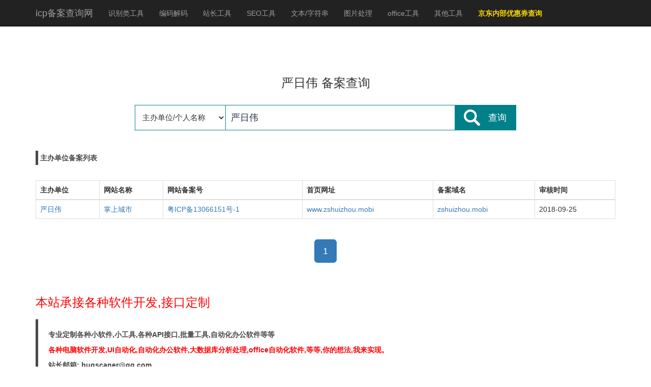

--- FILE ---
content_type: text/html; charset=utf-8
request_url: http://icp.bugscaner.com/danwei_%E4%B8%A5%E6%97%A5%E4%BC%9F.html
body_size: 10332
content:
<!DOCTYPE html><html lang="zh-cn"><head><meta charset="utf-8"><meta http-equiv="X-UA-Compatible" content="IE=edge"><meta name="viewport" content="width=device-width, initial-scale=1"><title>严日伟_粤ICP备13066151号 - ICP网站域名备案查询网</title><meta name="keywords" content="严日伟,粤ICP备13066151号,域名备案查询"><meta name="description" content="严日伟 粤ICP备13066151号 掌上城市"><link rel="icon" href="http://tools.bugscaner.com/static/images/favicon.ico"/><link rel="bookmark" href="http://tools.bugscaner.com/static/images/favicon.ico"/><link rel="favicon" href="/test123.gif"/><link rel="stylesheet" href="http://cdn.bugscaner.com/tools/css/bootstrap.min.css"><link href="http://cdn.bugscaner.com/tools/css/toastr.min.css" rel="stylesheet"><link rel="stylesheet" href="http://tools.bugscaner.com/static/css/main2.css"><link rel="stylesheet" href="/static/css/main.css"><style>
            .toast-center-center {
                top: 30%;
                left: 50%;
                margin-top: -30px;
                margin-left: -150px;
            }
			.navbar-brand{background:url(/images/background.gif) no-repeat 0px 0px} 
        </style><!-- 这里是canonical的逻辑 当只有一个结果的时候,统一指向host页面 因为这两个页面的内容几乎一样--><link rel="canonical" href="http://icp.bugscaner.com/host_zshuizhou.mobi.html" /><!--[if lt IE 9]><script src="http://cdn.bootcss.com/html5shiv/3.7.2/html5shiv.min.js"></script><script src="http://cdn.bootcss.com/respond.js/1.4.2/respond.min.js"></script><![endif]--></head><body><header id="header"><nav class="navbar navbar-inverse navbar-fixed-top" role="navigation"><div id="top-header">ICP网站域名备案查询网</div><div class="container"><div class="navbar-header"><button type="button" class="navbar-toggle collapsed" data-toggle="collapse" data-target="#navbar" aria-expanded="false" aria-controls="navbar"><span class="sr-only">ICP网站域名备案查询网</span><span class="icon-bar"></span><span class="icon-bar"></span><span class="icon-bar"></span></button><a class="navbar-brand" href="/">icp备案查询网</a></div><div id="navbar" class="collapse navbar-collapse"><ul class="nav navbar-nav"><li><a href="http://tools.bugscaner.com/sniffer/index.html" title="识别类工具" target"_blank">识别类工具</a></li><li><a href="http://tools.bugscaner.com/encodeanddecode/" title="编码解码" target"_blank">编码解码</a></li><li><a href="http://tools.bugscaner.com/webmaster/" title="站长工具" target"_blank">站长工具</a></li><li><a href="http://tools.bugscaner.com/seo/" title="SEO工具" target"_blank">SEO工具</a></li><li><a href="http://tools.bugscaner.com/text/" title="文本字符串处理工具大全" target"_blank">文本/字符串</a></li><li><a href="http://tools.bugscaner.com/images/index.html" title="图片处理" target"_blank" >图片处理</a></li><li><a href="http://tools.bugscaner.com/office/index.html" title="office工具" target"_blank" >office工具</a></li><li><a href="http://tools.bugscaner.com/qitagongju/" target"_blank">其他工具</a></li></ul></div></div></nav></header><!-- body内容开始 --><div class="container"><div class="row text-center" style="margin-top:130px;"><div class="col-md-12"><h3>严日伟 备案查询</h3></div></div><div class="row form-inline text-center" style="margin-top:20px;"><div class="col-md-offset-2 col-md-6"><div class="search-box"><div class="search-left"><select class="select-style" id="select"><option value="host" class="select-text">网站域名</option><option value="websitename" class="select-text">网站名称</option><option value="beianhao" class="select-text">备案号/许可证号</option><option value="danwei" selected="selected" class="select-text">主办单位/个人名称</option></select></div><div class="search-input"><input type="text" name="ym" class="i-text" id="ym-input" value="严日伟" placeholder="请输入需要查询备案的域名"/></div><div class="search-button" id="submit-btn">查询</div></div></div></div><div class="view-box" style="padding:4px;margin-top:40px;margin-bottom:3px;">
				主办单位备案列表
			</div><div class="row" style="margin-top:30px;"><div class="col-md-12"><table class="table table-bordered"><thead><tr><th>主办单位</th><th>网站名称</th><th>网站备案号</th><th>首页网址</th><th>备案域名</th><th>审核时间</th></tr></thead><tbody><tr><td><a href="/danwei_%E4%B8%A5%E6%97%A5%E4%BC%9F.html" title="严日伟">严日伟</a></td><td><a href="/websitename_%E6%8E%8C%E4%B8%8A%E5%9F%8E%E5%B8%82.html" title="掌上城市" rel="nofollow">掌上城市</a></td><td><a href="/icp_%E7%B2%A4ICP%E5%A4%8713066151%E5%8F%B7.html" title="粤ICP备13066151号-1" rel="nofollow">粤ICP备13066151号-1</a></td><td><a href="http://dns.bugscaner.com/www.zshuizhou.mobi.html" target="_blank" title="掌上城市" rel="nofollow">www.zshuizhou.mobi</a><br></td><td><a href="/host_zshuizhou.mobi.html" title="掌上城市">zshuizhou.mobi</a></td><td>2018-09-25</td></tr></tbody></table></div></div><div class="row text-center"><div class="col-md-12"><ul class="pagination pagination-lg"><li class="active"><a href="/danwei_严日伟_1.html" rel="nofollow">1</a></li></ul></div></div><div id="item-box"></div><div class="item-box"><h3>历史单位备案查询</h3><hr><div class="view-box"><div class="row"><div class="col-md-12"><ul class="list-inline" id="history"><li><a href="/danwei_%E7%81%B5%E7%92%A7%E5%8E%BF%E6%B8%94%E6%B2%9F%E9%95%87%E5%9B%BD%E6%B3%B0%E7%9F%B3%E4%B8%9A.html" target="_blank" title="灵璧县渔沟镇国泰石业">灵璧县渔沟镇国泰石业</a></li><li><a href="/danwei_%E7%81%B5%E7%92%A7%E5%8E%BF%E6%B8%94%E6%B2%9F%E9%95%87%E4%BA%91%E9%A1%B6%E7%9F%B3%E4%B8%9A.html" target="_blank" title="灵璧县渔沟镇云顶石业">灵璧县渔沟镇云顶石业</a></li><li><a href="/danwei_%E7%81%B5%E9%B9%AB%EF%BC%88%E5%8C%97%E4%BA%AC%EF%BC%89%E7%A7%91%E6%8A%80%E5%8F%91%E5%B1%95%E6%9C%89%E9%99%90%E5%85%AC%E5%8F%B8.html" target="_blank" title="灵鹫（北京）科技发展有限公司">灵鹫（北京）科技发展有限公司</a></li><li><a href="/danwei_%E5%88%98%E9%82%A6.html" target="_blank" title="刘邦">刘邦</a></li><li><a href="/danwei_%E5%88%98%E8%B6%85.html" target="_blank" title="刘超">刘超</a></li><li><a href="/danwei_%E5%88%98%E7%A8%8B%E4%BA%91.html" target="_blank" title="刘程云">刘程云</a></li><li><a href="/danwei_%E5%88%98%E4%BC%A0%E6%B2%B3.html" target="_blank" title="刘传河">刘传河</a></li><li><a href="/danwei_%E5%88%98%E5%AE%9A%E6%9D%B0.html" target="_blank" title="刘定杰">刘定杰</a></li><li><a href="/danwei_%E5%88%98%E4%B8%9C%E6%99%93.html" target="_blank" title="刘东晓">刘东晓</a></li><li><a href="/danwei_%E5%88%98%E5%B3%B0.html" target="_blank" title="刘峰">刘峰</a></li><li><a href="/danwei_%E5%88%98%E4%BB%98%E5%A2%9E%E5%BC%BA.html" target="_blank" title="刘付增强">刘付增强</a></li><li><a href="/danwei_%E5%88%98%E6%B5%B7%E9%93%AD.html" target="_blank" title="刘海铭">刘海铭</a></li><li><a href="/danwei_%E5%88%98%E6%B4%AA%E4%BC%9F.html" target="_blank" title="刘洪伟">刘洪伟</a></li><li><a href="/danwei_%E5%88%98%E5%8D%8E.html" target="_blank" title="刘华">刘华</a></li><li><a href="/danwei_%E5%88%98%E5%81%A5.html" target="_blank" title="刘健">刘健</a></li><li><a href="/danwei_%E5%88%98%E9%87%91%E5%B3%B0.html" target="_blank" title="刘金峰">刘金峰</a></li><li><a href="/danwei_%E5%88%98%E8%BF%9B%E6%B3%A2.html" target="_blank" title="刘进波">刘进波</a></li><li><a href="/danwei_%E5%88%98%E5%B3%BB%E5%BB%B7.html" target="_blank" title="刘峻廷">刘峻廷</a></li><li><a href="/danwei_%E5%88%98%E7%A6%84%E6%BA%90.html" target="_blank" title="刘禄源">刘禄源</a></li><li><a href="/danwei_%E5%88%98%E5%9F%B9%E7%A6%8F.html" target="_blank" title="刘培福">刘培福</a></li><li><a href="/danwei_%E5%88%98%E6%A3%AE%E5%BD%AA.html" target="_blank" title="刘森彪">刘森彪</a></li><li><a href="/danwei_%E5%88%98%E5%8F%8C%E5%8F%8C.html" target="_blank" title="刘双双">刘双双</a></li><li><a href="/danwei_%E5%88%98%E6%B6%9B.html" target="_blank" title="刘涛">刘涛</a></li><li><a href="/danwei_%E5%88%98%E5%A4%A9%E6%96%87.html" target="_blank" title="刘天文">刘天文</a></li><li><a href="/danwei_%E5%88%98%E4%BC%9F%E5%81%A5.html" target="_blank" title="刘伟健">刘伟健</a></li><li><a href="/danwei_%E5%88%98%E7%8E%AE.html" target="_blank" title="刘玮">刘玮</a></li><li><a href="/danwei_%E5%88%98%E5%B0%8F%E8%8A%B1.html" target="_blank" title="刘小花">刘小花</a></li><li><a href="/danwei_%E5%88%98%E5%B0%8F%E9%BE%99.html" target="_blank" title="刘小龙">刘小龙</a></li><li><a href="/danwei_%E5%88%98%E6%99%93%E6%98%A5.html" target="_blank" title="刘晓春">刘晓春</a></li><li><a href="/danwei_%E5%88%98%E6%99%93%E5%B3%B0.html" target="_blank" title="刘晓峰">刘晓峰</a></li><li><a href="/danwei_%E5%88%98%E6%AC%A3%E6%98%8E.html" target="_blank" title="刘欣明">刘欣明</a></li><li><a href="/danwei_%E5%88%98%E6%96%B0%E9%A2%82.html" target="_blank" title="刘新颂">刘新颂</a></li><li><a href="/danwei_%E5%88%98%E6%97%AD%E9%91%AB.html" target="_blank" title="刘旭鑫">刘旭鑫</a></li><li><a href="/danwei_%E5%88%98%E4%BA%9A%E9%94%8B.html" target="_blank" title="刘亚锋">刘亚锋</a></li><li><a href="/danwei_%E5%88%98%E8%89%B3.html" target="_blank" title="刘艳">刘艳</a></li><li><a href="/danwei_%E5%88%98%E6%B4%8B.html" target="_blank" title="刘洋">刘洋</a></li><li><a href="/danwei_%E5%88%98%E6%82%A6.html" target="_blank" title="刘悦">刘悦</a></li><li><a href="/danwei_%E5%88%98%E4%BA%91%E9%BE%99.html" target="_blank" title="刘云龙">刘云龙</a></li><li><a href="/danwei_%E5%88%98%E9%92%8A.html" target="_blank" title="刘钊">刘钊</a></li><li><a href="/danwei_%E5%88%98%E5%BF%97%E6%88%90.html" target="_blank" title="刘志成">刘志成</a></li><li><a href="/danwei_%E5%88%98%E5%BF%97%E6%97%BA.html" target="_blank" title="刘志旺">刘志旺</a></li><li><a href="/danwei_%E5%88%98%E6%99%BA.html" target="_blank" title="刘智">刘智</a></li><li><a href="/danwei_%E5%88%98%E4%B8%AD%E6%B5%B7.html" target="_blank" title="刘中海">刘中海</a></li><li><a href="/danwei_%E6%B5%8F%E9%98%B3%E5%B8%82%E7%A7%8B%E8%83%9C%E8%8B%97%E6%9C%A8%E7%A7%8D%E6%A4%8D%E4%B8%93%E4%B8%9A%E5%90%88%E4%BD%9C%E7%A4%BE.html" target="_blank" title="浏阳市秋胜苗木种植专业合作社">浏阳市秋胜苗木种植专业合作社</a></li><li><a href="/danwei_%E6%B5%8F%E9%98%B3%E5%B8%82%E6%B9%98%E8%8F%8A%E7%A7%8D%E5%85%BB%E4%B8%93%E4%B8%9A%E5%90%88%E4%BD%9C%E7%A4%BE.html" target="_blank" title="浏阳市湘菊种养专业合作社">浏阳市湘菊种养专业合作社</a></li><li><a href="/danwei_%E7%95%99%E6%B3%95%E5%8B%A4%E5%B7%A5%E4%BF%AD%E5%AD%A6%E8%BF%90%E5%8A%A8%E7%BA%AA%E5%BF%B5%E9%A6%86.html" target="_blank" title="留法勤工俭学运动纪念馆">留法勤工俭学运动纪念馆</a></li><li><a href="/danwei_%E5%85%AD%E5%AE%89%E5%8E%9A%E5%BE%B7%E4%BF%9D%E6%B8%A9%E6%9D%90%E6%96%99%E6%9C%89%E9%99%90%E5%85%AC%E5%8F%B8.html" target="_blank" title="六安厚德保温材料有限公司">六安厚德保温材料有限公司</a></li><li><a href="/danwei_%E5%85%AD%E5%AE%89%E5%B8%82%E6%B1%BD%E8%BD%A6%E7%BB%B4%E4%BF%AE%E6%A3%80%E6%B5%8B%E8%A1%8C%E4%B8%9A%E5%8D%8F%E4%BC%9A.html" target="_blank" title="六安市汽车维修检测行业协会">六安市汽车维修检测行业协会</a></li><li><a href="/danwei_%E9%BE%99%E5%BB%BA%E8%B1%AA.html" target="_blank" title="龙建豪">龙建豪</a></li><li><a href="/danwei_%E9%BE%99%E6%B3%89%E5%B8%82%E8%BD%A9%E8%BE%95%E5%88%80%E5%89%91%E5%BA%97.html" target="_blank" title="龙泉市轩辕刀剑店">龙泉市轩辕刀剑店</a></li><li><a href="/danwei_%E9%BE%99%E5%B2%A9%E5%B8%82%E5%AF%8C%E5%88%9B%E9%80%9A%E8%B4%B8%E6%98%93%E6%9C%89%E9%99%90%E5%85%AC%E5%8F%B8.html" target="_blank" title="龙岩市富创通贸易有限公司">龙岩市富创通贸易有限公司</a></li><li><a href="/danwei_%E9%BE%99%E5%B2%A9%E5%B8%82%E8%93%9D%E9%94%90%E7%94%B5%E5%AD%90%E7%A7%91%E6%8A%80%E6%9C%89%E9%99%90%E5%85%AC%E5%8F%B8.html" target="_blank" title="龙岩市蓝锐电子科技有限公司">龙岩市蓝锐电子科技有限公司</a></li><li><a href="/danwei_%E9%BE%99%E5%B2%A9%E5%B8%82%E4%BA%BF%E4%BC%97%E4%BB%81%E5%B7%A5%E8%B4%B8%E6%9C%89%E9%99%90%E5%85%AC%E5%8F%B8.html" target="_blank" title="龙岩市亿众仁工贸有限公司">龙岩市亿众仁工贸有限公司</a></li><li><a href="/danwei_%E9%BE%99%E9%92%8A.html" target="_blank" title="龙钊">龙钊</a></li><li><a href="/danwei_%E9%9A%86%E5%9B%9E%E5%8E%BF%E7%B4%AB%E5%85%89%E6%B7%98%E9%87%91%E5%99%A8%E6%A2%B0%E8%B4%B8%E6%98%93%E6%9C%89%E9%99%90%E5%85%AC%E5%8F%B8.html" target="_blank" title="隆回县紫光淘金器械贸易有限公司">隆回县紫光淘金器械贸易有限公司</a></li><li><a href="/danwei_%E9%99%87%E5%B7%9D%E5%8E%BF%E5%85%89%E4%BF%A1%E7%A7%91%E6%8A%80%E6%9C%89%E9%99%90%E5%85%AC%E5%8F%B8.html" target="_blank" title="陇川县光信科技有限公司">陇川县光信科技有限公司</a></li><li><a href="/danwei_%E9%99%87%E5%8D%97%E5%B8%82%E5%85%AC%E5%85%B1%E8%B5%84%E6%BA%90%E4%BA%A4%E6%98%93%E4%B8%AD%E5%BF%83.html" target="_blank" title="陇南市公共资源交易中心">陇南市公共资源交易中心</a></li><li><a href="/danwei_%E5%A8%84%E9%89%B4%E7%91%9B.html" target="_blank" title="娄鉴瑛">娄鉴瑛</a></li><li><a href="/danwei_%E5%8D%A2%E4%BF%8A%E6%96%87.html" target="_blank" title="卢俊文">卢俊文</a></li><li><a href="/danwei_%E5%8D%A2%E9%BE%99.html" target="_blank" title="卢龙">卢龙</a></li><li><a href="/danwei_%E6%B3%B8%E5%B7%9E%E5%B8%82%E9%BE%99%E9%A9%AC%E6%BD%AD%E5%8C%BA%E4%B8%81%E6%AD%A3%E5%AE%B9%E8%AF%8A%E6%89%80.html" target="_blank" title="泸州市龙马潭区丁正容诊所">泸州市龙马潭区丁正容诊所</a></li><li><a href="/danwei_%E6%B3%B8%E5%B7%9E%E5%B8%82%E5%8D%B0%E6%A0%BC%E5%B9%BF%E5%91%8A%E6%9C%89%E9%99%90%E5%85%AC%E5%8F%B8.html" target="_blank" title="泸州市印格广告有限公司">泸州市印格广告有限公司</a></li><li><a href="/danwei_%E9%B2%81%E6%9C%97%E8%BD%AF%E4%BB%B6%EF%BC%88%E5%8C%97%E4%BA%AC%EF%BC%89%E6%9C%89%E9%99%90%E5%85%AC%E5%8F%B8.html" target="_blank" title="鲁朗软件（北京）有限公司">鲁朗软件（北京）有限公司</a></li><li><a href="/danwei_%E9%B2%81%E5%8D%AB%E6%B0%91.html" target="_blank" title="鲁卫民">鲁卫民</a></li><li><a href="/danwei_%E9%99%86%E6%96%90.html" target="_blank" title="陆斐">陆斐</a></li><li><a href="/danwei_%E9%99%86%E4%B8%B0%E6%96%B0%E5%88%A9%E5%85%B4%E5%B7%A5%E8%89%BA%E5%88%B6%E5%93%81%E6%9C%89%E9%99%90%E5%85%AC%E5%8F%B8.html" target="_blank" title="陆丰新利兴工艺制品有限公司">陆丰新利兴工艺制品有限公司</a></li><li><a href="/danwei_%E9%99%86%E5%85%B4%E6%84%8F.html" target="_blank" title="陆兴意">陆兴意</a></li><li><a href="/danwei_%E9%B9%BF%E5%90%88%E5%86%9B.html" target="_blank" title="鹿合军">鹿合军</a></li><li><a href="/danwei_%E9%80%AF%E6%B8%85%E8%8F%B2.html" target="_blank" title="逯清菲">逯清菲</a></li><li><a href="/danwei_%E7%A6%84%E5%8A%9D%E5%B1%8F%E5%B1%B1%E9%95%87%E7%B4%A2%E7%88%B1%E6%89%8B%E5%B7%A5%E5%B7%A7%E5%85%8B%E5%8A%9B%E5%BA%97.html" target="_blank" title="禄劝屏山镇索爱手工巧克力店">禄劝屏山镇索爱手工巧克力店</a></li></ul></div></div></div></div><div class="item-box"><h3>历史域名备案</h3><hr><div class="view-box"><div class="row"><div class="col-md-12"><ul class="list-inline" id="history"><li><a href="/host_nbhqwh.com.html" target="_blank" title="nbhqwh.com">nbhqwh.com</a></li><li><a href="/host_hoyifu.com.html" target="_blank" title="hoyifu.com">hoyifu.com</a></li><li><a href="/host_nbzxyy.net.html" target="_blank" title="nbzxyy.net">nbzxyy.net</a></li><li><a href="/host_roaby.cn.html" target="_blank" title="roaby.cn">roaby.cn</a></li><li><a href="/host_ningbominda.cn.html" target="_blank" title="ningbominda.cn">ningbominda.cn</a></li><li><a href="/host_mupochina.com.html" target="_blank" title="mupochina.com">mupochina.com</a></li><li><a href="/host_sinaocean.com.html" target="_blank" title="sinaocean.com">sinaocean.com</a></li><li><a href="/host_ksautopart.com.html" target="_blank" title="ksautopart.com">ksautopart.com</a></li><li><a href="/host_shengyufangzhi.com.html" target="_blank" title="shengyufangzhi.com">shengyufangzhi.com</a></li><li><a href="/host_nbmls.com.html" target="_blank" title="nbmls.com">nbmls.com</a></li><li><a href="/host_nbboao.com.html" target="_blank" title="nbboao.com">nbboao.com</a></li><li><a href="/host_91tfc.com.html" target="_blank" title="91tfc.com">91tfc.com</a></li><li><a href="/host_fqm001.com.html" target="_blank" title="fqm001.com">fqm001.com</a></li><li><a href="/host_91clyx.com.html" target="_blank" title="91clyx.com">91clyx.com</a></li><li><a href="/host_zmcad.com.html" target="_blank" title="zmcad.com">zmcad.com</a></li><li><a href="/host_218.23.208.246.html" target="_blank" title="218.23.208.246">218.23.208.246</a></li><li><a href="/host_ng090.com.html" target="_blank" title="ng090.com">ng090.com</a></li><li><a href="/host_nhedu.gov.cn.html" target="_blank" title="nhedu.gov.cn">nhedu.gov.cn</a></li><li><a href="/host_njzyss.com.html" target="_blank" title="njzyss.com">njzyss.com</a></li><li><a href="/host_yishentang1314.xyz.html" target="_blank" title="yishentang1314.xyz">yishentang1314.xyz</a></li><li><a href="/host_tasyzzp.com.html" target="_blank" title="tasyzzp.com">tasyzzp.com</a></li><li><a href="/host_ouguiliang.com.html" target="_blank" title="ouguiliang.com">ouguiliang.com</a></li><li><a href="/host_cnminer.cn.html" target="_blank" title="cnminer.cn">cnminer.cn</a></li><li><a href="/host_abcxe.top.html" target="_blank" title="abcxe.top">abcxe.top</a></li><li><a href="/host_mgkan.cn.html" target="_blank" title="mgkan.cn">mgkan.cn</a></li><li><a href="/host_mggfg.cn.html" target="_blank" title="mggfg.cn">mggfg.cn</a></li><li><a href="/host_panqian.org.html" target="_blank" title="panqian.org">panqian.org</a></li><li><a href="/host_ggbrt.cn.html" target="_blank" title="ggbrt.cn">ggbrt.cn</a></li><li><a href="/host_pjliaodi.com.html" target="_blank" title="pjliaodi.com">pjliaodi.com</a></li><li><a href="/host_pjgtsh.cn.html" target="_blank" title="pjgtsh.cn">pjgtsh.cn</a></li><li><a href="/host_xiaozhuhexie.cn.html" target="_blank" title="xiaozhuhexie.cn">xiaozhuhexie.cn</a></li><li><a href="/host_pangyongkun.club.html" target="_blank" title="pangyongkun.club">pangyongkun.club</a></li><li><a href="/host_jinjiyufa.com.html" target="_blank" title="jinjiyufa.com">jinjiyufa.com</a></li><li><a href="/host_hetaocdn.com.html" target="_blank" title="hetaocdn.com">hetaocdn.com</a></li><li><a href="/host_aaxie.com.html" target="_blank" title="aaxie.com">aaxie.com</a></li><li><a href="/host_yzxhd.com.html" target="_blank" title="yzxhd.com">yzxhd.com</a></li><li><a href="/host_pxown.com.html" target="_blank" title="pxown.com">pxown.com</a></li><li><a href="/host_kanengtong.com.html" target="_blank" title="kanengtong.com">kanengtong.com</a></li><li><a href="/host_yitongyx.com.html" target="_blank" title="yitongyx.com">yitongyx.com</a></li><li><a href="/host_zhenaibeibei.com.html" target="_blank" title="zhenaibeibei.com">zhenaibeibei.com</a></li><li><a href="/host_mkrxkg.com.html" target="_blank" title="mkrxkg.com">mkrxkg.com</a></li><li><a href="/host_hnpzm.com.html" target="_blank" title="hnpzm.com">hnpzm.com</a></li><li><a href="/host_117.149.146.66.html" target="_blank" title="117.149.146.66">117.149.146.66</a></li><li><a href="/host_quanyzy.cn.html" target="_blank" title="quanyzy.cn">quanyzy.cn</a></li><li><a href="/host_lurenxing.xyz.html" target="_blank" title="lurenxing.xyz">lurenxing.xyz</a></li><li><a href="/host_suncen.net.html" target="_blank" title="suncen.net">suncen.net</a></li><li><a href="/host_abtree.com.html" target="_blank" title="abtree.com">abtree.com</a></li><li><a href="/host_bulaikui.com.html" target="_blank" title="bulaikui.com">bulaikui.com</a></li><li><a href="/host_dcjart.cn.html" target="_blank" title="dcjart.cn">dcjart.cn</a></li><li><a href="/host_pylmhb.com.html" target="_blank" title="pylmhb.com">pylmhb.com</a></li><li><a href="/host_cjwu5r.cn.html" target="_blank" title="cjwu5r.cn">cjwu5r.cn</a></li><li><a href="/host_pjbdfl.com.html" target="_blank" title="pjbdfl.com">pjbdfl.com</a></li><li><a href="/host_lvyou18.com.html" target="_blank" title="lvyou18.com">lvyou18.com</a></li><li><a href="/host_qzssec.com.html" target="_blank" title="qzssec.com">qzssec.com</a></li><li><a href="/host_gylngy.top.html" target="_blank" title="gylngy.top">gylngy.top</a></li><li><a href="/host_qdgjtl.com.html" target="_blank" title="qdgjtl.com">qdgjtl.com</a></li><li><a href="/host_globalair.top.html" target="_blank" title="globalair.top">globalair.top</a></li><li><a href="/host_qhsmart.com.cn.html" target="_blank" title="qhsmart.com.cn">qhsmart.com.cn</a></li><li><a href="/host_tomorrowsc.com.html" target="_blank" title="tomorrowsc.com">tomorrowsc.com</a></li><li><a href="/host_qfbluesoftware.cn.html" target="_blank" title="qfbluesoftware.cn">qfbluesoftware.cn</a></li><li><a href="/host_yaoda5688.com.html" target="_blank" title="yaoda5688.com">yaoda5688.com</a></li><li><a href="/host_3338game.cn.html" target="_blank" title="3338game.cn">3338game.cn</a></li><li><a href="/host_hacking.pub.html" target="_blank" title="hacking.pub">hacking.pub</a></li><li><a href="/host_xmcd.com.html" target="_blank" title="xmcd.com">xmcd.com</a></li><li><a href="/host_leadingbrush.com.html" target="_blank" title="leadingbrush.com">leadingbrush.com</a></li><li><a href="/host_miaolaoren.com.html" target="_blank" title="miaolaoren.com">miaolaoren.com</a></li><li><a href="/host_gzqxn.com.html" target="_blank" title="gzqxn.com">gzqxn.com</a></li><li><a href="/host_qiaokanghealth.com.html" target="_blank" title="qiaokanghealth.com">qiaokanghealth.com</a></li><li><a href="/host_jzsyn.cn.html" target="_blank" title="jzsyn.cn">jzsyn.cn</a></li><li><a href="/host_ruiyoer.com.html" target="_blank" title="ruiyoer.com">ruiyoer.com</a></li></ul></div></div></div></div><div class="item-box"><h3>历史网站名称查询</h3><hr><div class="view-box"><div class="row"><div class="col-md-12"><ul class="list-inline" id="history"><li><a href="/websitename_%E8%B7%AF%E4%BF%8A.html" target="_blank" title="路俊">路俊</a></li><li><a href="/websitename_%E6%88%BF%E8%BD%A6%E5%AE%9D.html" target="_blank" title="房车宝">房车宝</a></li><li><a href="/websitename_%E6%BB%A6%E5%8D%97%E5%8E%BF%E9%B8%BF%E5%BA%B7%E5%85%BD%E8%8D%AF%E9%94%80%E5%94%AE%E6%9C%89%E9%99%90%E5%85%AC%E5%8F%B8.html" target="_blank" title="滦南县鸿康兽药销售有限公司">滦南县鸿康兽药销售有限公司</a></li><li><a href="/websitename_%E7%88%B1%E6%83%85%E4%B8%80%E7%94%9F.html" target="_blank" title="爱情一生">爱情一生</a></li><li><a href="/websitename_%E4%B8%A4%E5%8F%AA%E8%B7%AF%E4%BA%BA.html" target="_blank" title="两只路人">两只路人</a></li><li><a href="/websitename_%E9%9D%92%E7%BA%A2%E9%80%A0%E4%BA%86%E4%B8%AA%E7%99%BD.html" target="_blank" title="青红造了个白">青红造了个白</a></li><li><a href="/websitename_%E4%B8%9A%E5%8F%B0%E5%B9%B3.html" target="_blank" title="业台平">业台平</a></li><li><a href="/websitename_%E5%B8%83%E7%A7%91%E5%A4%A9%E5%A0%82.html" target="_blank" title="布科天堂">布科天堂</a></li><li><a href="/websitename_%E6%B4%9B%E5%AE%81%E5%8E%BF%E5%85%AC%E5%85%B1%E8%B5%84%E6%BA%90%E4%BA%A4%E6%98%93%E4%B8%AD%E5%BF%83.html" target="_blank" title="洛宁县公共资源交易中心">洛宁县公共资源交易中心</a></li><li><a href="/websitename_%E6%85%A7%E5%BE%B7%E6%96%87%E5%8C%96.html" target="_blank" title="慧德文化">慧德文化</a></li><li><a href="/websitename_%E6%89%A7%E9%9B%85%E9%85%8D%E4%BB%B6.html" target="_blank" title="执雅配件">执雅配件</a></li><li><a href="/websitename_%E6%B4%9B%E9%98%B3%E6%B6%A6%E5%A5%A5%E7%94%B5%E6%B0%94%E6%9C%89%E9%99%90%E5%85%AC%E5%8F%B8.html" target="_blank" title="洛阳润奥电气有限公司">洛阳润奥电气有限公司</a></li><li><a href="/websitename_%E4%BA%91%E9%A9%AC%E7%BD%91%E7%BB%9C.html" target="_blank" title="云马网络">云马网络</a></li><li><a href="/websitename_%E6%B4%9B%E9%98%B3%E5%B8%82%E4%B8%96%E8%BF%90%E7%89%A9%E6%B5%81%E6%B6%A7%E8%A5%BF%E5%88%86%E5%85%AC%E5%8F%B8.html" target="_blank" title="洛阳市世运物流涧西分公司">洛阳市世运物流涧西分公司</a></li><li><a href="/websitename_%E6%B4%9B%E9%98%B3%E6%B0%B4%E7%BE%8E%E7%8E%AF%E4%BF%9D%E7%A7%91%E6%8A%80%E6%9C%89%E9%99%90%E5%85%AC%E5%8F%B8.html" target="_blank" title="洛阳水美环保科技有限公司">洛阳水美环保科技有限公司</a></li><li><a href="/websitename_%E6%B4%9B%E9%98%B3%E6%8B%93%E6%99%B6%E9%9A%BE%E7%86%94%E9%87%91%E5%B1%9E%E6%9C%89%E9%99%90%E5%85%AC%E5%8F%B8.html" target="_blank" title="洛阳拓晶难熔金属有限公司">洛阳拓晶难熔金属有限公司</a></li><li><a href="/websitename_%E6%B4%9B%E9%98%B3%E6%96%B0%E7%A0%81%E7%8E%AF%E4%BF%9D%E7%A7%91%E6%8A%80%E6%9C%89%E9%99%90%E5%85%AC%E5%8F%B8.html" target="_blank" title="洛阳新码环保科技有限公司">洛阳新码环保科技有限公司</a></li><li><a href="/websitename_%E5%A5%95%E6%89%AC%E7%A7%91%E6%8A%80.html" target="_blank" title="奕扬科技">奕扬科技</a></li><li><a href="/websitename_%E6%B4%9B%E9%98%B3%E5%85%83%E8%80%90%E6%9C%BA%E6%A2%B0%E6%9C%89%E9%99%90%E5%85%AC%E5%8F%B8.html" target="_blank" title="洛阳元耐机械有限公司">洛阳元耐机械有限公司</a></li><li><a href="/websitename_%E6%B4%9B%E9%98%B3%E5%9C%86%E6%96%B9%E8%A3%85%E9%A5%B0%E5%B7%A5%E7%A8%8B%E6%9C%89%E9%99%90%E5%85%AC%E5%8F%B8.html" target="_blank" title="洛阳圆方装饰工程有限公司">洛阳圆方装饰工程有限公司</a></li><li><a href="/websitename_%E6%BC%AF%E6%B2%B3%E7%91%9E%E8%BE%B0%E9%92%A2%E7%BB%93%E6%9E%84%E5%B7%A5%E7%A8%8B%E6%9C%89%E9%99%90%E5%85%AC%E5%8F%B8.html" target="_blank" title="漯河瑞辰钢结构工程有限公司">漯河瑞辰钢结构工程有限公司</a></li><li><a href="/websitename_%E4%BD%B0%E9%9B%85%E6%80%A1%E6%A2%A6.html" target="_blank" title="佰雅怡梦">佰雅怡梦</a></li><li><a href="/websitename_%E6%BC%AF%E6%B2%B3%E5%AE%9D%E8%B4%9D%E7%BD%91.html" target="_blank" title="漯河宝贝网">漯河宝贝网</a></li><li><a href="/websitename_%E6%BC%AF%E6%B2%B3%E5%B8%82%E4%BD%8F%E6%88%BF%E5%85%AC%E7%A7%AF%E9%87%91%E7%AE%A1%E7%90%86%E4%B8%AD%E5%BF%83.html" target="_blank" title="漯河市住房公积金管理中心">漯河市住房公积金管理中心</a></li><li><a href="/websitename_%E6%BC%AF%E6%B2%B3%E5%B8%82%E5%AD%90%E7%BF%94%E7%A7%91%E6%8A%80%E6%9C%89%E9%99%90%E5%85%AC%E5%8F%B8.html" target="_blank" title="漯河市子翔科技有限公司">漯河市子翔科技有限公司</a></li><li><a href="/websitename_zero%E7%94%9F%E6%B4%BB%E7%BD%91.html" target="_blank" title="zero生活网">zero生活网</a></li><li><a href="/websitename_%E9%A3%8E%E6%9A%B4%E8%A2%AD%E6%9D%A5.html" target="_blank" title="风暴袭来">风暴袭来</a></li><li><a href="/websitename_%E8%81%86%E5%90%AC%E5%90%A7.html" target="_blank" title="聆听吧">聆听吧</a></li><li><a href="/websitename_LvyhTools%E6%8F%92%E4%BB%B6%E6%8A%80%E6%9C%AF%E5%88%86%E4%BA%AB.html" target="_blank" title="LvyhTools插件技术分享">LvyhTools插件技术分享</a></li><li><a href="/websitename_%E7%BB%BF%E8%83%BD%E7%94%B5%E5%8A%9B%E7%A7%91%E6%8A%80%E6%9C%89%E9%99%90%E5%85%AC%E5%8F%B8.html" target="_blank" title="绿能电力科技有限公司">绿能电力科技有限公司</a></li><li><a href="/websitename_%E9%A9%AC%E9%9E%8D%E5%B1%B1%E5%80%8D%E8%88%8D%E5%B0%94%E6%9C%BA%E6%A2%B0%E7%A7%91%E6%8A%80%E6%9C%89%E9%99%90%E5%85%AC%E5%8F%B8.html" target="_blank" title="马鞍山倍舍尔机械科技有限公司">马鞍山倍舍尔机械科技有限公司</a></li><li><a href="/websitename_%E9%A9%AC%E9%9E%8D%E5%B1%B1%E5%B8%82%E5%B1%95%E8%BE%89%E8%94%AC%E8%8F%9C%E9%A3%9F%E5%93%81%E5%8E%82.html" target="_blank" title="马鞍山市展辉蔬菜食品厂">马鞍山市展辉蔬菜食品厂</a></li><li><a href="/websitename_%E9%A9%AC%E9%9E%8D%E5%B1%B1%E5%94%90%E6%8B%93%E5%87%BF%E5%B2%A9%E6%9C%BA%E6%A2%B0%E6%9C%89%E9%99%90%E5%85%AC%E5%8F%B8.html" target="_blank" title="马鞍山唐拓凿岩机械有限公司">马鞍山唐拓凿岩机械有限公司</a></li><li><a href="/websitename_%E9%A9%AC%E9%9E%8D%E5%B1%B1%E6%97%AD%E5%B0%A7%E6%9C%BA%E6%A2%B0%E5%88%B6%E9%80%A0%E6%9C%89%E9%99%90%E5%85%AC%E5%8F%B8.html" target="_blank" title="马鞍山旭尧机械制造有限公司">马鞍山旭尧机械制造有限公司</a></li><li><a href="/websitename_%E9%A3%9E%E9%BC%A0%E6%B8%B8.html" target="_blank" title="飞鼠游">飞鼠游</a></li><li><a href="/websitename_%E7%8B%90%E7%8B%B8%E7%9A%84%E7%94%9F%E6%B4%BB.html" target="_blank" title="狐狸的生活">狐狸的生活</a></li><li><a href="/websitename_%E9%9D%A2%E6%9C%9D%E5%A4%A7%E6%B5%B7.html" target="_blank" title="面朝大海">面朝大海</a></li><li><a href="/websitename_%E5%A4%A9%E5%A4%A9%E5%90%91%E4%B8%8A.html" target="_blank" title="天天向上">天天向上</a></li><li><a href="/websitename_%E4%B8%80%E8%B5%B7%E5%8E%BB%E6%97%85%E8%A1%8C.html" target="_blank" title="一起去旅行">一起去旅行</a></li><li><a href="/websitename_%E7%88%B1%E7%94%9F%E6%B4%BB%E7%88%B1%E5%BC%A0%E6%9D%A8.html" target="_blank" title="爱生活爱张杨">爱生活爱张杨</a></li><li><a href="/websitename_%E6%B8%85%E6%99%B0%E7%9A%84%E6%98%BE%E7%A4%BA.html" target="_blank" title="清晰的显示">清晰的显示</a></li><li><a href="/websitename_%E8%BF%88%E8%BF%AA%E9%BE%99.html" target="_blank" title="迈迪龙">迈迪龙</a></li><li><a href="/websitename_%E8%BF%88%E5%BA%B7%E6%97%B6%E4%BB%A3%EF%BC%88%E5%8E%A6%E9%97%A8%EF%BC%89%E5%8C%BB%E7%96%97%E7%A7%91%E6%8A%80%E6%9C%89%E9%99%90%E5%85%AC%E5%8F%B8.html" target="_blank" title="迈康时代（厦门）医疗科技有限公司">迈康时代（厦门）医疗科技有限公司</a></li><li><a href="/websitename_%E4%BC%9A%E5%91%98%E7%AE%A1%E7%90%86%E7%B3%BB%E7%BB%9F.html" target="_blank" title="会员管理系统">会员管理系统</a></li><li><a href="/websitename_%E7%AD%91%E7%A4%BE%E8%AF%97%E8%AF%8D.html" target="_blank" title="筑社诗词">筑社诗词</a></li><li><a href="/websitename_%E6%AF%9B%E6%AF%9B%E7%BD%91.html" target="_blank" title="毛毛网">毛毛网</a></li><li><a href="/websitename_%E6%B2%AB%E6%B2%AB%E7%A9%BA%E9%97%B4.html" target="_blank" title="沫沫空间">沫沫空间</a></li><li><a href="/websitename_%E8%8C%82%E5%90%8D%E5%B8%82%E4%B8%AD%E5%8C%BB%E9%99%A2.html" target="_blank" title="茂名市中医院">茂名市中医院</a></li><li><a href="/websitename_%E7%9C%89%E5%B1%B1%E9%87%91%E6%B1%87%E9%A3%9F%E5%93%81%E6%9C%89%E9%99%90%E5%85%AC%E5%8F%B8.html" target="_blank" title="眉山金汇食品有限公司">眉山金汇食品有限公司</a></li><li><a href="/websitename_%E8%8A%B1%E6%9E%9C%E5%B1%B1.html" target="_blank" title="花果山">花果山</a></li><li><a href="/websitename_%E6%A2%85%E5%B7%9E%E5%B8%82%E5%BE%B7%E5%8D%8E%E8%B4%B8%E6%98%93%E6%9C%89%E9%99%90%E5%85%AC%E5%8F%B8%E5%AE%98%E6%96%B9%E7%BD%91%E7%AB%99.html" target="_blank" title="梅州市德华贸易有限公司官方网站">梅州市德华贸易有限公司官方网站</a></li><li><a href="/websitename_%E5%AE%A0%E7%89%A9100.html" target="_blank" title="宠物100">宠物100</a></li><li><a href="/websitename_%E7%BE%8E%E4%BC%8A%E7%91%9E.html" target="_blank" title="美伊瑞">美伊瑞</a></li><li><a href="/websitename_%E8%92%99%E5%9F%8E%E5%8E%BF%E7%9B%9B%E9%82%A6%E5%AE%B3%E8%99%AB%E9%98%B2%E6%B2%BB%E6%9C%8D%E5%8A%A1%E6%9C%89%E9%99%90%E5%85%AC%E5%8F%B8.html" target="_blank" title="蒙城县盛邦害虫防治服务有限公司">蒙城县盛邦害虫防治服务有限公司</a></li><li><a href="/websitename_%E5%AD%9F%E5%B7%9E%E5%B8%82%E7%A7%91%E5%AD%A6%E6%8A%80%E6%9C%AF%E5%8D%8F%E4%BC%9A.html" target="_blank" title="孟州市科学技术协会">孟州市科学技术协会</a></li><li><a href="/websitename_%E6%88%91%E7%88%B1%E6%91%84%E5%BD%B1.html" target="_blank" title="我爱摄影">我爱摄影</a></li><li><a href="/websitename_%E7%BB%B5%E9%98%B3%E5%B8%82%E5%AE%89%E5%B7%9E%E5%8C%BA%E8%89%BE%E6%9E%97%E4%BD%B3%E7%91%9E%E5%95%86%E8%B4%B8%E9%83%A8.html" target="_blank" title="绵阳市安州区艾林佳瑞商贸部">绵阳市安州区艾林佳瑞商贸部</a></li><li><a href="/websitename_%E7%AA%9D%E7%AA%9D%E5%8C%85%E5%AD%90%E5%BA%97.html" target="_blank" title="窝窝包子店">窝窝包子店</a></li><li><a href="/websitename_%E7%BB%B5%E9%98%B3%E5%B8%82%E9%94%90%E8%BE%BE%E6%A9%A1%E5%A1%91%E5%88%B6%E5%93%81%E6%9C%89%E9%99%90%E5%85%AC%E5%8F%B8.html" target="_blank" title="绵阳市锐达橡塑制品有限公司">绵阳市锐达橡塑制品有限公司</a></li><li><a href="/websitename_%E7%BB%B5%E9%98%B3%E5%B8%82%E9%B2%9C%E8%8F%9C%E5%85%9C%E7%A7%91%E6%8A%80%E6%9C%89%E9%99%90%E5%85%AC%E5%8F%B8.html" target="_blank" title="绵阳市鲜菜兜科技有限公司">绵阳市鲜菜兜科技有限公司</a></li><li><a href="/websitename_%E6%B0%91%E5%8B%A4%E5%8E%BF%E4%B8%9C%E9%A1%BA%E5%8C%96%E5%B7%A5%E6%9C%89%E9%99%90%E5%85%AC%E5%8F%B8.html" target="_blank" title="民勤县东顺化工有限公司">民勤县东顺化工有限公司</a></li><li><a href="/websitename_%E5%98%89%E5%BE%B7%E5%A3%81%E7%94%BB.html" target="_blank" title="嘉德壁画">嘉德壁画</a></li><li><a href="/websitename_%E7%BA%B3%E6%99%BA%E6%8D%B7%E5%AE%98%E7%BD%91.html" target="_blank" title="纳智捷官网">纳智捷官网</a></li><li><a href="/websitename_%E5%8D%97%E9%83%A8%E6%96%B0%E5%8C%BA%E9%BE%99%E5%9D%91%E6%81%92%E6%B3%B0%E5%BD%A9%E7%A0%96%E5%8E%82.html" target="_blank" title="南部新区龙坑恒泰彩砖厂">南部新区龙坑恒泰彩砖厂</a></li><li><a href="/websitename_%E5%8D%97%E6%98%8C%E7%82%B9%E6%81%A9%E8%B4%B8%E6%98%93%E6%9C%89%E9%99%90%E5%85%AC%E5%8F%B8.html" target="_blank" title="南昌点恩贸易有限公司">南昌点恩贸易有限公司</a></li><li><a href="/websitename_%E5%8D%97%E6%98%8C%E8%81%9A%E6%B1%9F%E6%95%99%E8%82%B2%E7%A7%91%E6%8A%80%E6%9C%89%E9%99%90%E5%85%AC%E5%8F%B8.html" target="_blank" title="南昌聚江教育科技有限公司">南昌聚江教育科技有限公司</a></li><li><a href="/websitename_%E6%83%A0%E8%81%94%E7%94%B5%E5%99%A8.html" target="_blank" title="惠联电器">惠联电器</a></li><li><a href="/websitename_%E5%8D%97%E6%98%8C%E5%B8%82%E4%BB%B0%E6%9C%9B%E7%A7%91%E6%8A%80%E6%9C%89%E9%99%90%E5%85%AC%E5%8F%B8.html" target="_blank" title="南昌市仰望科技有限公司">南昌市仰望科技有限公司</a></li><li><a href="/websitename_%E5%8D%97%E4%BA%AC%E6%AF%94%E9%82%BB%E6%99%BA%E8%83%BD%E8%AF%86%E5%88%AB%E6%8A%80%E6%9C%AF%E6%9C%89%E9%99%90%E5%85%AC%E5%8F%B8.html" target="_blank" title="南京比邻智能识别技术有限公司">南京比邻智能识别技术有限公司</a></li><li><a href="/websitename_%E5%8D%97%E4%BA%AC%E8%B6%85%E5%A1%91%E7%8E%BB%E7%92%83%E9%92%A2%E6%9C%89%E9%99%90%E5%85%AC%E5%8F%B8.html" target="_blank" title="南京超塑玻璃钢有限公司">南京超塑玻璃钢有限公司</a></li></ul></div></div></div></div><div class="item-box"><h3>历史备案号查询</h3><hr><div class="view-box"><div class="row"><div class="col-md-12"><ul class="list-inline" id="history"><li><a href="/icp_%E8%8B%8FICP%E5%A4%8718016700%E5%8F%B7.html" target="_blank" title="苏ICP备18016700号">苏ICP备18016700号</a></li><li><a href="/icp_%E8%8B%8FICP%E5%A4%8718016681%E5%8F%B7.html" target="_blank" title="苏ICP备18016681号">苏ICP备18016681号</a></li><li><a href="/icp_%E8%8B%8FICP%E5%A4%8716030832%E5%8F%B7.html" target="_blank" title="苏ICP备16030832号">苏ICP备16030832号</a></li><li><a href="/icp_%E8%8B%8FICP%E5%A4%8718016630%E5%8F%B7.html" target="_blank" title="苏ICP备18016630号">苏ICP备18016630号</a></li><li><a href="/icp_%E8%8B%8FICP%E5%A4%8718016752%E5%8F%B7.html" target="_blank" title="苏ICP备18016752号">苏ICP备18016752号</a></li><li><a href="/icp_%E8%8B%8FICP%E5%A4%8717058996%E5%8F%B7.html" target="_blank" title="苏ICP备17058996号">苏ICP备17058996号</a></li><li><a href="/icp_%E8%8B%8FICP%E5%A4%8714000958%E5%8F%B7.html" target="_blank" title="苏ICP备14000958号">苏ICP备14000958号</a></li><li><a href="/icp_%E8%8B%8FICP%E5%A4%8717041563%E5%8F%B7.html" target="_blank" title="苏ICP备17041563号">苏ICP备17041563号</a></li><li><a href="/icp_%E8%8B%8FICP%E5%A4%8718016661%E5%8F%B7.html" target="_blank" title="苏ICP备18016661号">苏ICP备18016661号</a></li><li><a href="/icp_%E8%8B%8FICP%E5%A4%8716023662%E5%8F%B7.html" target="_blank" title="苏ICP备16023662号">苏ICP备16023662号</a></li><li><a href="/icp_%E8%8B%8FICP%E5%A4%8718016841%E5%8F%B7.html" target="_blank" title="苏ICP备18016841号">苏ICP备18016841号</a></li><li><a href="/icp_%E8%8B%8FICP%E5%A4%8718016578%E5%8F%B7.html" target="_blank" title="苏ICP备18016578号">苏ICP备18016578号</a></li><li><a href="/icp_%E8%8B%8FICP%E5%A4%8718016676%E5%8F%B7.html" target="_blank" title="苏ICP备18016676号">苏ICP备18016676号</a></li><li><a href="/icp_%E8%8B%8FICP%E5%A4%8717029368%E5%8F%B7.html" target="_blank" title="苏ICP备17029368号">苏ICP备17029368号</a></li><li><a href="/icp_%E8%8B%8FICP%E5%A4%8718016586%E5%8F%B7.html" target="_blank" title="苏ICP备18016586号">苏ICP备18016586号</a></li><li><a href="/icp_%E8%8B%8FICP%E5%A4%8718016746%E5%8F%B7.html" target="_blank" title="苏ICP备18016746号">苏ICP备18016746号</a></li><li><a href="/icp_%E8%8B%8FICP%E5%A4%8718016668%E5%8F%B7.html" target="_blank" title="苏ICP备18016668号">苏ICP备18016668号</a></li><li><a href="/icp_%E8%8B%8FICP%E5%A4%8717001482%E5%8F%B7.html" target="_blank" title="苏ICP备17001482号">苏ICP备17001482号</a></li><li><a href="/icp_%E8%8B%8FICP%E5%A4%8716068421%E5%8F%B7.html" target="_blank" title="苏ICP备16068421号">苏ICP备16068421号</a></li><li><a href="/icp_%E8%8B%8FICP%E5%A4%8717003814%E5%8F%B7.html" target="_blank" title="苏ICP备17003814号">苏ICP备17003814号</a></li><li><a href="/icp_%E8%8B%8FICP%E5%A4%8717007384%E5%8F%B7.html" target="_blank" title="苏ICP备17007384号">苏ICP备17007384号</a></li><li><a href="/icp_%E8%8B%8FICP%E5%A4%8709013525%E5%8F%B7.html" target="_blank" title="苏ICP备09013525号">苏ICP备09013525号</a></li><li><a href="/icp_%E8%8B%8FICP%E5%A4%8718002067%E5%8F%B7.html" target="_blank" title="苏ICP备18002067号">苏ICP备18002067号</a></li><li><a href="/icp_%E8%8B%8FICP%E5%A4%8718016753%E5%8F%B7.html" target="_blank" title="苏ICP备18016753号">苏ICP备18016753号</a></li><li><a href="/icp_%E8%8B%8FICP%E5%A4%8718016606%E5%8F%B7.html" target="_blank" title="苏ICP备18016606号">苏ICP备18016606号</a></li><li><a href="/icp_%E8%8B%8FICP%E5%A4%8716030577%E5%8F%B7.html" target="_blank" title="苏ICP备16030577号">苏ICP备16030577号</a></li><li><a href="/icp_%E8%8B%8FICP%E5%A4%8718016749%E5%8F%B7.html" target="_blank" title="苏ICP备18016749号">苏ICP备18016749号</a></li><li><a href="/icp_%E8%8B%8FICP%E5%A4%8718016594%E5%8F%B7.html" target="_blank" title="苏ICP备18016594号">苏ICP备18016594号</a></li><li><a href="/icp_%E8%8B%8FICP%E5%A4%8716000565%E5%8F%B7.html" target="_blank" title="苏ICP备16000565号">苏ICP备16000565号</a></li><li><a href="/icp_%E8%8B%8FICP%E5%A4%8718016772%E5%8F%B7.html" target="_blank" title="苏ICP备18016772号">苏ICP备18016772号</a></li><li><a href="/icp_%E8%8B%8FICP%E5%A4%8718016591%E5%8F%B7.html" target="_blank" title="苏ICP备18016591号">苏ICP备18016591号</a></li><li><a href="/icp_%E8%8B%8FICP%E5%A4%8718016581%E5%8F%B7.html" target="_blank" title="苏ICP备18016581号">苏ICP备18016581号</a></li><li><a href="/icp_%E8%8B%8FICP%E5%A4%8718016817%E5%8F%B7.html" target="_blank" title="苏ICP备18016817号">苏ICP备18016817号</a></li><li><a href="/icp_%E7%9A%96ICP%E5%A4%8718005840%E5%8F%B7.html" target="_blank" title="皖ICP备18005840号">皖ICP备18005840号</a></li><li><a href="/icp_%E6%A1%82ICP%E5%A4%8714008036%E5%8F%B7.html" target="_blank" title="桂ICP备14008036号">桂ICP备14008036号</a></li><li><a href="/icp_%E6%A1%82ICP%E5%A4%8715008240%E5%8F%B7.html" target="_blank" title="桂ICP备15008240号">桂ICP备15008240号</a></li><li><a href="/icp_%E6%A1%82ICP%E5%A4%8709008517%E5%8F%B7.html" target="_blank" title="桂ICP备09008517号">桂ICP备09008517号</a></li><li><a href="/icp_%E6%A1%82ICP%E5%A4%8718002740%E5%8F%B7.html" target="_blank" title="桂ICP备18002740号">桂ICP备18002740号</a></li><li><a href="/icp_%E9%97%BDICP%E5%A4%8715009043%E5%8F%B7.html" target="_blank" title="闽ICP备15009043号">闽ICP备15009043号</a></li><li><a href="/icp_%E8%8B%8FICP%E5%A4%8718016615%E5%8F%B7.html" target="_blank" title="苏ICP备18016615号">苏ICP备18016615号</a></li><li><a href="/icp_%E8%8B%8FICP%E5%A4%8718016818%E5%8F%B7.html" target="_blank" title="苏ICP备18016818号">苏ICP备18016818号</a></li><li><a href="/icp_%E8%8B%8FICP%E5%A4%8718016617%E5%8F%B7.html" target="_blank" title="苏ICP备18016617号">苏ICP备18016617号</a></li><li><a href="/icp_%E8%8B%8FICP%E5%A4%8718016564%E5%8F%B7.html" target="_blank" title="苏ICP备18016564号">苏ICP备18016564号</a></li><li><a href="/icp_%E8%8B%8FICP%E5%A4%8718016678%E5%8F%B7.html" target="_blank" title="苏ICP备18016678号">苏ICP备18016678号</a></li><li><a href="/icp_%E8%8B%8FICP%E5%A4%8718016595%E5%8F%B7.html" target="_blank" title="苏ICP备18016595号">苏ICP备18016595号</a></li><li><a href="/icp_%E8%8B%8FICP%E5%A4%8718016628%E5%8F%B7.html" target="_blank" title="苏ICP备18016628号">苏ICP备18016628号</a></li><li><a href="/icp_%E8%8B%8FICP%E5%A4%8718016568%E5%8F%B7.html" target="_blank" title="苏ICP备18016568号">苏ICP备18016568号</a></li><li><a href="/icp_%E8%B1%ABICP%E5%A4%8718011166%E5%8F%B7.html" target="_blank" title="豫ICP备18011166号">豫ICP备18011166号</a></li><li><a href="/icp_%E8%B1%ABICP%E5%A4%8717012130%E5%8F%B7.html" target="_blank" title="豫ICP备17012130号">豫ICP备17012130号</a></li><li><a href="/icp_%E8%B1%ABICP%E5%A4%8717038209%E5%8F%B7.html" target="_blank" title="豫ICP备17038209号">豫ICP备17038209号</a></li><li><a href="/icp_%E8%B1%ABICP%E5%A4%8718011215%E5%8F%B7.html" target="_blank" title="豫ICP备18011215号">豫ICP备18011215号</a></li><li><a href="/icp_%E8%92%99ICP%E5%A4%8716004594%E5%8F%B7.html" target="_blank" title="蒙ICP备16004594号">蒙ICP备16004594号</a></li><li><a href="/icp_%E8%92%99ICP%E5%A4%8718001427%E5%8F%B7.html" target="_blank" title="蒙ICP备18001427号">蒙ICP备18001427号</a></li><li><a href="/icp_%E8%92%99ICP%E5%A4%8718001428%E5%8F%B7.html" target="_blank" title="蒙ICP备18001428号">蒙ICP备18001428号</a></li><li><a href="/icp_%E8%92%99ICP%E5%A4%8718001452%E5%8F%B7.html" target="_blank" title="蒙ICP备18001452号">蒙ICP备18001452号</a></li><li><a href="/icp_%E8%92%99ICP%E5%A4%8718001440%E5%8F%B7.html" target="_blank" title="蒙ICP备18001440号">蒙ICP备18001440号</a></li><li><a href="/icp_%E8%92%99ICP%E5%A4%8718001436%E5%8F%B7.html" target="_blank" title="蒙ICP备18001436号">蒙ICP备18001436号</a></li><li><a href="/icp_%E8%92%99ICP%E5%A4%8718001434%E5%8F%B7.html" target="_blank" title="蒙ICP备18001434号">蒙ICP备18001434号</a></li><li><a href="/icp_%E8%92%99ICP%E5%A4%8718001424%E5%8F%B7.html" target="_blank" title="蒙ICP备18001424号">蒙ICP备18001424号</a></li><li><a href="/icp_%E8%92%99ICP%E5%A4%8718000667%E5%8F%B7.html" target="_blank" title="蒙ICP备18000667号">蒙ICP备18000667号</a></li><li><a href="/icp_%E7%9A%96ICP%E5%A4%8716018870%E5%8F%B7.html" target="_blank" title="皖ICP备16018870号">皖ICP备16018870号</a></li><li><a href="/icp_%E8%8B%8FICP%E5%A4%8718016572%E5%8F%B7.html" target="_blank" title="苏ICP备18016572号">苏ICP备18016572号</a></li><li><a href="/icp_%E9%BB%91ICP%E5%A4%8718002085%E5%8F%B7.html" target="_blank" title="黑ICP备18002085号">黑ICP备18002085号</a></li><li><a href="/icp_%E6%B5%99ICP%E5%A4%8718012037%E5%8F%B7.html" target="_blank" title="浙ICP备18012037号">浙ICP备18012037号</a></li><li><a href="/icp_%E6%B5%99ICP%E5%A4%8716004690%E5%8F%B7.html" target="_blank" title="浙ICP备16004690号">浙ICP备16004690号</a></li><li><a href="/icp_%E6%B5%99ICP%E5%A4%8718012034%E5%8F%B7.html" target="_blank" title="浙ICP备18012034号">浙ICP备18012034号</a></li><li><a href="/icp_%E6%B5%99ICP%E5%A4%8718009740%E5%8F%B7.html" target="_blank" title="浙ICP备18009740号">浙ICP备18009740号</a></li><li><a href="/icp_%E6%B5%99ICP%E5%A4%8717054152%E5%8F%B7.html" target="_blank" title="浙ICP备17054152号">浙ICP备17054152号</a></li><li><a href="/icp_%E6%B5%99ICP%E5%A4%8716009605%E5%8F%B7.html" target="_blank" title="浙ICP备16009605号">浙ICP备16009605号</a></li><li><a href="/icp_%E6%B5%99ICP%E5%A4%8718007750%E5%8F%B7.html" target="_blank" title="浙ICP备18007750号">浙ICP备18007750号</a></li></ul></div></div></div></div></div><!-- body内容结束 --><footer class="tools-footer"><div class="container"><ul class="tools-footer-links text-center"><li><a href="http://tools.bugscaner.com/icpbeian.html" target="_blank" title="icp备案批量查询">icp备案批量查询</a></li><li><a href="http://tools.bugscaner.com" target="_blank" title="在线工具">在线工具</a></li><li><a href="mailto:bugscaner@qq.com" target="_blank" title="嘿,有问题欢迎发邮件给我" rel="nofollow">联系我们</a></li></ul><p class="text-center" style="color: #b36eff;">由于网站更新不及时和备案的实时性,如果您的备案已注销,仍然显示,您可以<a href="mailto:bugscaner@qq.com" target="_blank" title="嘿,有问题欢迎发邮件给我" rel="nofollow">联系我们</a>删除相关内容。</p><p class="text-center">联系邮箱:<script>document.write(decodeURIComponent('%' + "6275677363616e65724071712e636f6d".match(/.{1,2}/g).join('%')))</script></p><p class="text-center">
					本项目采用 Python3.8 + <a rel="license" href="https://docs.djangoproject.com/en/1.8/releases/1.8.6/" rel="nofollow" target="_blank" data-toggle="tooltip" title="django,一款极易上手的开源框架,会写python 函数就会开发网站,如果因为本站能激发您对python学习的兴趣,真是荣幸之至！">Django 1.8.6</a>
					开源框架开发 Copyright? 2014-2023

				</p><div style="display:none"><a href="/sitemap.xml" title="网站地图">SITEMAP</a></div><p style="margin-top:20px;" class="text-center"><a rel="external nofollow" href="https://beian.miit.gov.cn/" target="_blank">豫ICP备17035819号</a></p></div></footer><script src="https://s1.pstatp.com/cdn/expire-1-M/jquery/1.11.1/jquery.min.js"></script><script src="http://cdn.bugscaner.com/tools/js/bootstrap.min.js"></script><script src="http://cdn.bugscaner.com/tools/js/toastr.min.js"></script><link rel="stylesheet" href="/static/capcha/css/captcha.css"><script src="/static/capcha/js/captcha.js"></script><script src="/static/js/query.js"></script><script src="http://tools.bugscaner.com/static/js/jquery1.11.1.js"></script><script type="text/javascript">
            $(function() {
                //初始化警告框位置
                toastr.options.positionClass = 'toast-center-center';
                $('#ym-input').focus();
            });
        </script></body></html>

--- FILE ---
content_type: text/css
request_url: http://tools.bugscaner.com/static/css/main2.css
body_size: 3306
content:
@charset "utf-8";
/* CSS Document */

#header {
    background: none repeat scroll 0 0 #000000;
}

.green {
    color: green !important;
}
.strong {
    font-weight: bold;
}
.view-box {
    background: #ffffff none repeat scroll 0 0;
    border-left: 5px solid #494747;
    color: #494747;
    font-size: 14px;
    font-weight: bold;
    margin-top: 20px;
    padding: 20px;
}
.item-box {
    border-bottom: 1px dotted #dddddd;
    overflow: hidden;
    padding: 20px 0 40px;
}

#info {
	padding-top:30px;
}
.abs {
    position: absolute;
}

.h3, h3 {
    font-size: 24px;
}
.h1, .h2, .h3, h1, h2, h3 {
    margin-bottom: 10px;
    margin-top: 20px;
}
.h1, .h2, .h3, .h4, .h5, .h6, h1, h2, h3, h4, h5, h6 {
    color: inherit;
    font-family: inherit;
    font-weight: 500;
    line-height: 1.1;
}
.clear5 {
    clear: both;
    height: 5px;
    width: 100%;
}

a:active, a:hover {
    text-decoration: none;
}
.container .thumbnail-img {
    box-shadow: 0 1px 3px 0 rgba(0, 0, 0, 0.24);
    box-sizing: border-box;
    color: #eee;
    padding: 10px;
}
.container .thumbnail-img a {
    color: #eee;
}
.tcenter {
    text-align: center;
}

.container .thumbnail {
    color: #eee;
}

.fleft {
    float: left;
}
.fright {
    float: right;
}

.tools-footer {
    background-color: #2a2730;
    color: #99979c;
    margin-top: 100px;
    padding-bottom: 50px;
    padding-top: 50px;
    text-align: center;
}
.tools-footer a {
    color: #fff;
}
.tools-footer-links {
    margin-bottom: 20px;
    padding-left: 0;
}
.tools-footer-links li {
    display: inline-block;
}
.tools-footer-links li + li {
    margin-left: 15px;
}
@media (min-width: 768px) {
.tools-footer {
    text-align: left;
}
.tools-footer p {
    margin-bottom: 0;
}
}

/* div块居中 */
.col-center-block {
    float: none;
    display: block;
    margin-left: auto;
    margin-right: auto;
}

pre{margin:20px 0;font:13px/20px 'courier new';background:#272822;padding:10px 15px;color:#F8F8D4;border:none;word-wrap: break-word!important;white-space: pre-wrap;white-space: -moz-pre-wrap;white-space: -pre-wrap;white-space: -o-pre-wrap;}

#footer a {
    color: #8C8C8C;
}
#footer, #footer a {
    color: #585858;
}

#footer span {
    padding: 0 5px;
}

#footer {
    background: url("/static/image/showcase_bg.png") repeat scroll 0 0 #111213;
    color: #585858;
    font-family: 'Proxima Nova Italic',"Segoe UI",Roboto,"Droid Sans","Helvetica Neue",Arial,sans-serif;
    font-size: 13px;
    padding: 15px 0 10px;
}


.whatweb-jumu-header {
  position: relative;
  padding: 30px 0;
  color: #cdbfe3;
  text-align: center;
  text-shadow: 0 1px 0 rgba(0,0,0,.1);
  background-color: #6f5499;
  background-image: -webkit-gradient(linear, left top, left bottom, from(#563d7c), to(#6f5499));
  background-image: -webkit-linear-gradient(top, #563d7c 0%, #6f5499 100%);
  background-image:      -o-linear-gradient(top, #563d7c 0%, #6f5499 100%);
  background-image:         linear-gradient(to bottom, #673baa 0%, #6f5499 100%);
  filter: progid:DXImageTransform.Microsoft.gradient(startColorstr='#563d7c', endColorstr='#6F5499', GradientType=0);
  background-repeat: repeat-x;
}






--- FILE ---
content_type: text/css
request_url: http://icp.bugscaner.com/static/css/main.css
body_size: 493
content:
.search-box{
	float: left;
	width: 750px;
	height: 50px;
	box-sizing: border-box;
	border:solid 1px #00818a;
	overflow: hidden;
}
.search-box.bulk{
	height: 372px;
}
.search-input{
	float: left;
	width: 450px;
	height: 100%;
}

.search-left{
	float: left;
	width: 178px;
	height: 100%;
}

.search-left .select-style{
	float: left;
	width: 100%;
	height: 100%;
	padding: 0 10px;
	font-size: 15px;
    border: 0;
	border-right: solid 1px #00818a;
    outline: none;
    background-color: rgba(0, 0, 0, 0);
}

.select-text{
	float: left;
	width: 100%;
	height: 100%;
	padding: 0 10px;
	line-height: 48px;
	color: #283149;
	box-sizing: border-box;
	border:none;
	outline: none;
}

.search-box.bulk .search-input{
	width: 100%;
	height: 320px;
}
.i-text{
	float: left;
	width: 100%;
	height: 100%;
	padding: 0 10px;
	line-height: 48px;
	font-size: 18px;
	color: #283149;
	box-sizing: border-box;
	border:none;
	outline: none;
}
.search-box.bulk .i-text{
	padding: 10px;
	height: 100%;
	line-height: 25px;
	font-size: 16px;
	resize: none;
}
.search-button{
	float: left;
	width: 120px;
	height: 100%;
	padding-left: 48px;
	padding-right: 18px;
	text-align: right;
	line-height: 48px;
	color: #FFF;
	font-size: 18px;
	border: 0;
	background-color: #00818a;
	box-sizing: border-box;
	background-image: url(/static/images/search.png);
	background-repeat: no-repeat;
	background-position: 18px 8px;
	cursor: pointer;
}
.search-box.bulk .search-button{
	width: 100%;
	height: 50px;
	text-align: center;
	padding-left: 350px;
	padding-right: 288px;
	background-position: 300px 8px;
}

--- FILE ---
content_type: application/javascript
request_url: http://icp.bugscaner.com/static/js/query.js
body_size: 4137
content:
$(function(){
	//初始化警告框位置
	toastr.options.positionClass = 'toast-center-center';
	$('#ym-input').focus();
	$('#ym-textarea').focus();

	$('#submit-btn').on('click', function(){
		search();
	});
	$('#ym-input').on('keyup', function(event){
		$(this).val(moveHttp($(this).val()));
		if(event.keyCode ==13){
			search();
		}
	});
	$('#yms-form').on('submit', function(){
		var yms = $('#ym-textarea').val();
		if(yms == ''){
			return;
		}
	});
});
//对于用户的搜索框选中的事件
$("#select").change(function(){
	var options = $(this).children('option:selected').val();
	switch(options)
	{
	case "beianhao":
	  $('#ym-input').attr('placeholder',"请输入需要查询的备案号");
	  break;
	case "host":
	  $('#ym-input').attr('placeholder',"请输入需要查询备案的域名");
	  break;
	case "websitename":
	  $('#ym-input').attr('placeholder',"请输入需要查询备案的网站名称");
	  break;
	case "danwei":
	  $('#ym-input').attr('placeholder',"请输入需要查询的主办单位或者个人名称");
	  break;
	default:
	  $('#ym-input').attr('placeholder',"请选择需要查询的种类");
	  break;
	}
})


function url2domain(t) {
	return t.toLowerCase().replace("http://", "").replace("https://", "").split("/")[0].split("?")[0].split(":")[0].replace(/\s/g, "")
}

function isDomain(t) {
	var e = t.split(".");
	return !e[e.length - 1].match(/[0-9]/) && !!t.match(/^[A-Za-z0-9_-]+(\.[A-Za-z0-9_-]+)+$/)
}

//判断是否为空字符串
function isEmpty(obj){
	if(typeof obj == "undefined" || obj == null || obj == ""){
		return true;
	}else{
		return false;
	}
}
//在whois和备案查询中只需要提取顶级域名即可,无需三级四级等等,通过对连接的优化,可以更好的seo
//此脚本要和后端的lua脚本验证一致
function extract_domain(url) {
  var suffix = ['.政务.cn', '.公益.cn', '.gov.cn', '.org.cn', '.ac.cn', '.mil.cn', '.net.cn', '.edu.cn', '.com.cn', '.ah.cn', '.bj.cn', '.cq.cn', '.fj.cn', '.gd.cn', '.gs.cn', '.gx.cn', '.gz.cn', '.ha.cn', '.hb.cn', '.he.cn', '.hi.cn', '.hk.cn', '.hl.cn', '.hn.cn', '.jl.cn', '.js.cn', '.jx.cn', '.ln.cn', '.mo.cn', '.nm.cn', '.nx.cn', '.qh.cn', '.sc.cn', '.sd.cn', '.sh.cn', '.sn.cn', '.sx.cn', '.tj.cn', '.tw.cn', '.xj.cn', '.xz.cn', '.yn.cn', '.zj.cn', '.gov.cn', '.cn', '.co', '.cc', '.tv', '.art', '.bio', '.biz', '.cab', '.com', '.fan', '.fit', '.fun', '.fyi', '.ic', '.ink', '.kim', '.law', '.ltd', '.mba', '.net', '.pet', '.pro', '.pub', '.red', '.ren', '.run', '.ski', '.tax', '.top', '.vin', '.vip', '.xin', '.xyz', '.asia', '.auto', '.band', '.beer', '.blue', '.cafe', '.cash', '.chat', '.city', '.club', '.cool', '.fans', '.fund', '.gold', '.gur', '.host', '.info', '.life', '.link', '.live', '.love', '.luxe', '.mobi', '.news', '.pink', '.plus', '.sale', '.shop', '.show', '.site', '.soh', '.team', '.tech', '.vote', '.voto', '.wang', '.wiki', '.work', '.yoga', '.zone', '.archi', '.baid', '.black', '.chase', '.citic', '.cloud', '.email', '.games', '.green', '.group', '.lotto', '.media', '.poker', '.press', '.promo', '.space', '.store', '.today', '.video', '.world', '.center', '.design', '.market', '.online', '.social', '.studio', '.unicom', '.company', '.fashion', '.organic', '.website', '.jpmorgan', '.shopping', '.technology', '.政务', '.公益', '.公司', '.网络', '.网址', '.商城', '.网店', '.中信', '.中国', '.商标', '.广东', '.佛山', '.信息', '.手机', '.在线', '.中文网', '.集团', '.我爱你', '.商店', '.企业', '.娱乐', '.游戏', '.购物', '.餐厅', '.招聘', '.时尚', '.移动', '.网站', '.联通', '.政务', '.org', '.la', '.hk'];
  url = url.toLowerCase();
  url = url2domain(url);
  var ifdomain = false;
  for(var i=0;i<suffix.length;i++){
	  if(url.endsWith(suffix[i])){
		  ifdomain = true;
		  break;
	  }
	  
  }
  if(ifdomain == true){
	  return url;
  }
  else{
	  return false;
  }
}

function moveHttp(str){
	str = str.replace(/http(s)?:\/\/www\./i, "");
	str = str.replace(/http(s)?:\/\//i, "");
	var temp = str.split(':')[0].split('/');
	return moveSubName(temp[0]);
}
function moveSubName(str){
	var temp = str.split('.');
	if(temp.length == 2){
		return str;
	}
	return str;
}
function search(){
	var ym = $('#ym-input').val();
	ym = ym.replace('。', '.');
	ym = moveSubName(ym);
	if(ym == ''){
		$('#ym-input').val('');
		toastr.error("您还什么都没有输入呢！","Error");
		$('#ym-input').focus();
		return;
	}
	var options = $("#select").children('option:selected').val();
	switch(options)
	{
	case "beianhao":
	  location.href = '/icp_'+ym+'.html';
	  break;
	case "host":
	  //这里对用户输入的域名进行验证和过滤
	  ym = extract_domain(ym);
	  if(!ym){
		  toastr.error("非常抱歉,您输入的貌似不是域名,无法进行域名备案查询,请核对一下域名！","出错啦!");
		  return false;
	  }
	  location.href = '/host_'+ym+'.html';
	  break;
	case "websitename":
	  location.href = '/websitename_'+ym+'.html';
	  break;
	case "danwei":
	  location.href = '/danwei_'+ym+'.html';
	  break;
	default:
	  toastr.warning("抱歉,您选择的查询方式暂不支持!");
	  break;
	}
}
function bulkQuery(){
	if(ymi >= yml){
		return;
	}
	$.post(queryUrl,{token:ymt,ym:yms[ymi],i:ymi},function(res){
		showSite(res);
		ymi += 1;
		bulkQuery();
	},'json');
}
function showSite(result){
	console.log(result);
	var html = '<li class="box site-one oe'+(result.i%2)+'">';
	if(result.site && result.unit){
		html += '<div class="line"><div class="line-name">主办单位</div><div class="line-value">'+result.unit.name+'</div></div>';
		html += '<div class="line"><div class="line-name">网站名称</div><div class="line-value">'+result.site.name+'</div></div>';
		html += '<div class="line"><div class="line-name">网站备案号</div><div class="line-value"><a href="/beian/icp/'+result.site.icp+'-'+result.site.number+'">'+result.site.icp+'-'+result.site.number+'</a></div></div>';
		html += '<div class="line"><div class="line-name">首页网址</div><div class="line-value"><a href="http://'+result.site.index_url+'" target="_blank" rel="nofollow">'+result.site.index_url+'</a></div></div>';
		html += '<div class="line"><div class="line-name">审核时间</div><div class="line-value">'+result.site.icp_date+'</div></div>';
	}else{
		html += '<div class="line"><div class="line-name">主办单位</div><div class="line-value">~</div></div>';
		html += '<div class="line"><div class="line-name">网站名称</div><div class="line-value">~</div></div>';
		html += '<div class="line"><div class="line-name">网站备案号</div><div class="line-value">未备案</div></div>';
		html += '<div class="line"><div class="line-name">域名</div><div class="line-value">'+result.ym+'</div></div>';
		html += '<div class="line"><div class="line-name">审核时间</div><div class="line-value">~</div></div>';
	}
	html += '</li>';
	$siteList.append(html);
}

$("#piliang").bind("click",function(){
	//批量查询逻辑开始
	//获取用户输入
	var urls = $("#ym-textarea").val();
	//对用户输入进行网址验证,由于只需要顶级域名来匹配数据库,为了减少不必要的查询
	//这里对www.baidu.com tieba.baidu.com 等输入统一按一个baidu.com 来查询
	//为了效率,用户最多可以提交100个域名进行查询
	if(isEmpty(urls)){
		toastr.error("您还什么都没有输入呢！","大表哥,别闹啦");
		return false;
	}
	var arryurls = urls.split("\n");
	var newurls = [];
	for (var i=0;i<arryurls.length;i++){
		//对域名进行三次验证,过五关,斩六将,干掉不规范的域名,或者是假域名,我的地盘我做主,只保留我指定的域名后缀查询
		var tempurl = url2domain(arryurls[i]);
		if(isDomain(tempurl)){
			tempurl = extract_domain(tempurl);
			if(tempurl){
				//进行去重
				if(newurls.indexOf(tempurl) == -1){
					newurls.push(tempurl);
				}
			}
		}
	}
	//开始进行计算干掉了多少老弱残兵,抱着负责的态度,给用户以提醒
	var lasternb = newurls.length;
	var allnbs = arryurls.length;
	var killnb = allnbs - lasternb;
	//如果超过100个域名,停止检测,提醒用户,唉 总有不安分的人,后端也要验证提交数量,麻烦啊
	if(lasternb>100){
		toastr.warning("您提交了"+lasternb+"个有效域名,数量超出了100个,请去掉一些");
		return false;
	}
	else if(lasternb == 0){
		toastr.warning("真的很抱歉,您共输入了"+allnbs+"个域名,但是却没有一个是有效的域名","捣蛋鬼,别捣蛋");
		return false;
	}
	else{
		$("#ym-textarea").val(newurls.join("\n"));
		//toastr.warning("您提交了"+lasternb+"个有效域名,程序已自动帮您去重,开始检测....");
	}

	
	
	//点选验证码回调
	$('#captcha').clicaptcha({
		src: '/clicaptcha.lua',
		callback: function() {
			var verify = $('#captcha').val();
			//这里是一个回调函数
			//以后所有的对内部计算资源消耗比较大的工具,都采用人机验证策略,首先用js验证输入的参数完整,然后进行回调函数的触发
			//批量api查询
			$.ajax({
				url: "/api/piliang.lua",
				data: {
					urls: urls,
					location_capcha:verify
				},
				type: "POST",
				dataType: "json",
				error: function() {
					toastr.info("网站出现了bug,已自动通知站长,请稍后再试！");
				},
				success: function(json) {
					if(json["status"] == 500 ){
						toastr.error("非常抱歉,接口正在加急调试中,请稍后再试","调试中...");
					}
					else if (json["status"] == 10010){
						toastr.warning("验证码错误,请重新点击验证码,来证明您不是机器人!","验证码错误");
					}
					else{
						toastr.info("程序调试中","稍等");
					}
				}
			});
		}
	});
})


/* 百度统计 */
var _hmt = _hmt || [];
(function() {
  var hm = document.createElement("script");
  hm.src = "https://hm.baidu.com/hm.js?ba0bce93018eb567f31aa720c8fe4a5e";
  var s = document.getElementsByTagName("script")[0]; 
  s.parentNode.insertBefore(hm, s);
})();
